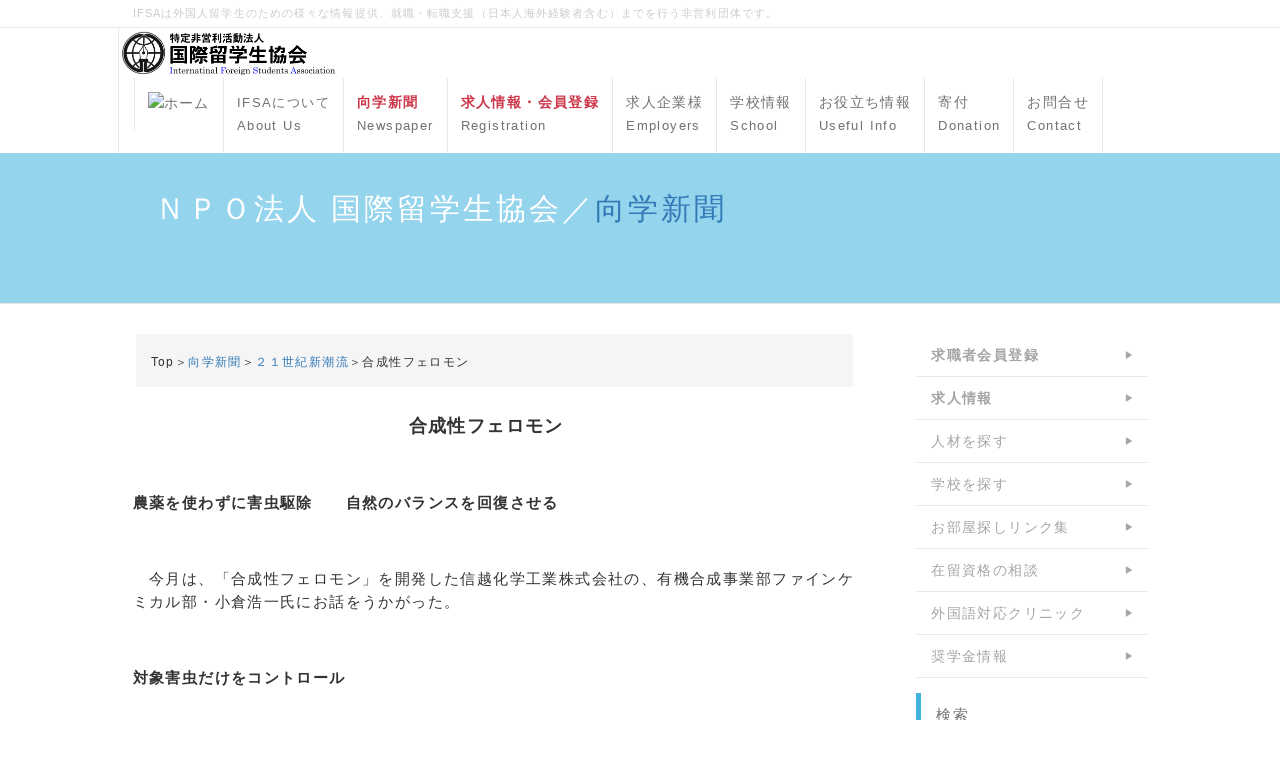

--- FILE ---
content_type: text/html; charset=UTF-8
request_url: https://ifsa.jp/index.php?21-32
body_size: 8717
content:
<!DOCTYPE html>
<html lang="ja">
<head>
    <meta charset="UTF-8">
    <meta http-equiv="X-UA-Compatible" content="IE=edge">
    <meta name="viewport" content="width=device-width, initial-scale=1">
    <title>合成性フェロモン - ＮＰＯ法人 国際留学生協会／向学新聞</title>
    <meta name="keywords" content="留学生,外国人,就職,転職,求人,採用,雇用,募集,仕事,紹介,正社員,エージェント,グローバル,人材紹介,就活,説明会,国際留学生協会,IFSA,企業説明会,会社説明会,日系企業,日本企業,合同説明会,セミナー" />
    <meta name="description" content="留学生への支援を目的とした非営利団体。留学生のための就職情報、外国人の就職・転職・求人・採用・仕事の情報。進学のための専門学校・大学情報、メルマガ配信。【向学新聞】は奨学金情報や各専門分野、就職の情報などを掲載。【就職支援情報サービス】【キャリア転職支援サービス】は日本企業や母国の日系企業での就職・転職を支援します。" />
    <link rel="alternate" type="application/rss+xml" title="RSS" href="https://ifsa.jp/index.php?cmd=rss" />
        <link rel="stylesheet" href="skin/bootstrap/css/bootstrap.min.css" /><link rel="stylesheet" href="skin/hokukenstyle/print.css" media="print">
<link rel="stylesheet" media="screen" href="skin/hokukenstyle/haik_cool/main.css?1714382292">
<link rel="shortcut icon" href="favicon.ico"  type="image/x-icon" />    <script type="text/javascript" src="js/jquery.js"></script><script type="text/javascript" src="skin/bootstrap/js/bootstrap.min.js"></script><script type="text/javascript" src="js/jquery.cookie.js"></script>    <meta name="verify-v1" content="7z17BoWkg9vAHwjCvt4zAhhuLkmnE9JiGjHb5QGpRSg=" />        <script>
if (typeof QHM === "undefined") QHM = {};
QHM = {"window_open":true,"exclude_host_name_regex":"","default_target":"_blank"};
</script><style>

/*


	Base custom styling


*/

body{
      background-color: ;
  }
.navbar-default{
      background-color: ;
  }
.haik-footer{
      background-color: ;
  }

body, h1, h2, h3, h4, h5, h6 {
	font-family: "ヒラギノ角ゴ ProN","Hiragino Kaku Gothic ProN","メイリオ","Meiryo","MS ゴシック","MS Gothic","MS Pゴシック","MS PGothic",sans-serif;
}

/*


	Navigation custom styling


*/
	.navbar-brand img{
		height: 50px;
    padding: 3px;
	}

	.navbar-brand {
		padding: 0;
	}

.navbar-toggle {
	border-radius: 0;
}


</style>
<meta name="GENERATOR" content="Quick Homepage Maker; version=7.6.4; haik=true" />
<link rel="canonical" href="https://ifsa.jp/index.php?21-32"><style type="text/css">
.qhm-box-plugin {
  box-sizing: content-box;
}
</style><script defer src="https://use.fontawesome.com/releases/v5.15.4/js/all.js"></script>
<script defer src="https://use.fontawesome.com/releases/v5.15.4/js/v4-shims.js"></script>
<script src="js/qhm.min.js"></script>
<script type="text/javascript">
$(function(){
  $(".list-group > .list-group-item").find(".list-group-item").removeClass("list-group-item");
  $("#menubar .list-group .list-group-item a").each(function(){
    var url = $(this).attr("href");
    if (url == "https://ifsa.jp/index.php\?21-32") {
      $(this).parent().addClass("active");
    }
  });
});
</script>

<link rel="stylesheet" href="plugin/section/section.css" />
<style class="qhm-plugin-section-style">#qhm_section_1 {color:#fff;}</style>
<script>
  (function(i,s,o,g,r,a,m){i['GoogleAnalyticsObject']=r;i[r]=i[r]||function(){
  (i[r].q=i[r].q||[]).push(arguments)},i[r].l=1*new Date();a=s.createElement(o),
  m=s.getElementsByTagName(o)[0];a.async=1;a.src=g;m.parentNode.insertBefore(a,m)
  })(window,document,'script','//www.google-analytics.com/analytics.js','ga');

  ga('create', 'G-7WRMHXYPRX', 'auto');
  ga('send', 'pageview');

</script>
</head>
<body class="haik-palette-blue">
        <div class="haik-headcopy">
      <div class="container">
        <div id="headcopy" class="qhm-head-copy">
<h1>IFSAは外国人留学生のための様々な情報提供、就職・転職支援（日本人海外経験者含む）までを行う非営利団体です。</h1>
</div><!-- END: id:headcopy -->
      </div>
    </div>
    <!-- ◆ Navbar ◆ ======================================================= -->
      <nav id="navigator" class="navbar-default haik-nav" role="navigation"       data-spy="affix" data-offset-top="20">
      <div class="container">
        <div class="navbar-header">
          <button type="button" class="navbar-toggle" data-toggle="collapse" data-target="#bs-example-navbar-collapse-1">
                <span class="sr-only">Toggle navigation</span>
                <span class="icon-bar-menu">MENU</span>
          </button>
          <a class="navbar-brand" href="https://ifsa.jp">
                          <img src="cache/custom_skin.haik_cool.logo_img.1568006031.png">
                      </a>
        </div>
        <div class="collapse navbar-collapse" id="bs-example-navbar-collapse-1">
          
<!-- SITENAVIGATOR CONTENTS START -->
<ul class="list1" ><li><a href="https://ifsa.jp/index.php?FrontPage" title="FrontPage"><img src="https://ifsa.jp/images/icon_simple-house.png" alt="ホーム" title="ホーム"    class=""></a></li>
<li><a href="https://ifsa.jp/index.php?aboutIFSA" title="aboutIFSA"><span style="font-size:small;color:inherit;background-color:inherit;"  class="qhm-deco">IFSAについて</span><br class="spacer" /><span style="font-size:small;color:inherit;background-color:inherit;"  class="qhm-deco">About Us</span></a></li>
<li><a href="https://ifsa.jp/index.php?%E5%90%91%E5%AD%A6%E6%96%B0%E8%81%9E" title="向学新聞"><strong><span style="color:#CD384B;"  class="qhm-deco">向学新聞</span></strong><br class="spacer" /><span style="font-size:small;color:inherit;background-color:inherit;"  class="qhm-deco">Newspaper</span></a></li>
<li><a href="https://ifsa.jp/index.php?shushoku" title="shushoku"><strong><span style="color:#CD384B;"  class="qhm-deco">求人情報・会員登録</span></strong><br class="spacer" /><span style="font-size:small;color:inherit;background-color:inherit;"  class="qhm-deco">Registration</span></a></li>
<li><a href="https://ifsa.jp/index.php?shushokukigyo" title="shushokukigyo">求人企業様<br class="spacer" /><span style="font-size:small;color:inherit;background-color:inherit;"  class="qhm-deco">Employers</span></a></li>
<li><a href="https://ifsa.jp/index.php?gakko" title="gakko">学校情報<br class="spacer" /><span style="font-size:small;color:inherit;background-color:inherit;"  class="qhm-deco">School</span></a></li>
<li><a href="https://ifsa.jp/index.php?useful" title="useful">お役立ち情報<br class="spacer" /><span style="font-size:small;color:inherit;background-color:inherit;"  class="qhm-deco">Useful Info</span></a></li>
<li><a href="https://ifsa.jp/index.php?donation" title="donation">寄付<br class="spacer" /><span style="font-size:small;color:inherit;background-color:inherit;"  class="qhm-deco">Donation</span></a></li>
<li><a href="https://ifsa.jp/index.php?%E3%81%8A%E5%95%8F%E3%81%84%E5%90%88%E3%82%8F%E3%81%9B%E3%83%95%E3%82%A9%E3%83%BC%E3%83%A0" title="お問い合わせフォーム">お問合せ<br class="spacer" /><span style="font-size:small;color:inherit;background-color:inherit;"  class="qhm-deco">Contact</span></a></li></ul>

<!-- SITENAVIGATOR CONTENTS END -->
        </div>
      </div>
    </nav>
    <!-- ◆ Header ◆ ========================================================= -->
    <header class="haik-eyecatch-top" role="banner">
      <div id="qhm_eyecatch" class="qhm-eyecatch"><section  id="qhm_section_1" class="jumbotron qhm-section qhm-section-default  qhm-eyecatch qhm-eyecatch-default" data-height="" data-horizontal-align="center" data-vertical-align="middle">
  
  
    <div>
      <div class="container-fluid qhm-section-content">
        <h1 id="content_10_0">ＮＰＯ法人 国際留学生協会／<!--autolink--><a href="https://ifsa.jp/index.php?%E5%90%91%E5%AD%A6%E6%96%B0%E8%81%9E" title="向学新聞">向学新聞</a><!--/autolink--></h1>

      </div>
    </div>
</section></div>    </header>
    <!-- ◆ Content ◆ ========================================================= -->
    <div class="container">
      <div class="row">
        <div class="col-sm-9 haik-xs-nopadding">
          <main class="haik-container haik-content" role="main">
            
<!-- BODYCONTENTS START -->
<div class="ie5"><div class="qhm-box-plugin qhm-block" style="border:  ;background-color:#f5f5f5 ;max-width:95%;width:95%;padding:3px 15px;margin:5px auto;text-align:left"><p><span style="font-size:12px;display:inline;line-height:130%;text-indent:0px">Top＞<!--autolink--><a href="https://ifsa.jp/index.php?%E5%90%91%E5%AD%A6%E6%96%B0%E8%81%9E" title="向学新聞">向学新聞</a><!--/autolink-->＞<a href="https://ifsa.jp/index.php?21shinchoryu" title="21shinchoryu">２１世紀新潮流</a>＞合成性フェロモン</span></p>
</div></div>
<img src="http://www.ifsa.jp/image/spaceball.gif" style="width: 600px;height: 1180px; position: absolute; z-index: 1;"/>
<div class="qhm-align-center" style="text-align:center"><p><br class="spacer" /><span style="font-size:18px;display:inline;line-height:130%;text-indent:0px"><strong>合成性フェロモン</strong></span>　</p></div>
<div class="clear"></div>
<p><br class="spacer" /><strong>農薬を使わずに害虫駆除　　自然のバランスを回復させる</strong> <br class="spacer" /></p>
<p><br class="spacer" />　今月は、「合成性フェロモン」を開発した信越化学工業株式会社の、有機合成事業部ファインケミカル部・小倉浩一氏にお話をうかがった。</p>
<p><br class="spacer" /><strong>対象害虫だけをコントロール</strong></p>
<p><br class="spacer" /><strong>――合成性フェロモンとはどのようなものですか。</strong><br />
　<strong>小倉</strong>　動物が同種の他の個体に働きかけるために体外に分泌する化学物質をフェロモンといいますが、「性フェロモン」は、交尾のためメスがオスに所在を伝える通信に使われます。交信攪乱剤とは、農業害虫の性フェロモンを人工的に畑一面に虫にとって非常に濃い濃度で漂わせて害虫が交尾できないようにし、作物に被害を与える幼虫の発生を抑えるための製剤です。<br />
　弊社が開発したのはチューブ状の製品で、そのまま樹木の枝にぶら下げれば、フェロモンが表面から蒸発してきます。使用量は１ヘクタールあたり数十㌘とごく微量で、開発当初のスプレーによる散布方式よりも安定した効果が得られ、一シーズンに一回の使用で済むためにトータルコストでも使いきりの農薬より安くなります。主な用途は茶や果樹、野菜や綿花などで、害虫の種類にあわせて国内では１２種類の製品を送り出しています。<br />
　合成性フェロモンは、虫がもともと持っている成分を人工的に合成していますが、化学的に見ても非常に安全性が高いことが確認されています。基本的には水素と酸素と炭素の組み合わせですから容易に分解しますし、農薬で問題が生じる可能性のある残留問題もありません。そして何よりも、従来の農薬が良い虫も悪い虫もみな殺してしまうのに対し、対象となる害虫だけをコントロールできるという点が大きな特長です。<br />
　今までの農薬を用いた害虫防除における矛盾点の一つは、自然のバランスを崩してしまうせいで害虫をむしろ増やしてしまう場合があるということです。例えばりんご葉ダニなどは普通、ダニを食べるダニなどの天敵によって数が問題にならないようなレベルに抑えられています。しかし強い薬がまかれ、農作物には直接被害を与えない天敵まで殺されてしまうと、ダニが増えてきます。そのダニに対しても農薬をまくという悪循環が繰り返されるわけです。いったんバランスが崩れると、連鎖的に崩れて行ってしまいます。<br />
　また、何度も同じ農薬を使っていると、害虫は抵抗性を持ちます。そうするとさらに農薬を濃くしたり複数回撒いたりして同様の悪循環に陥ってしまいます。例えば中国の綿畑などでは農薬の撒きすぎで、もういくら撒いても害虫を防除できなくなり、作ること自体をやめてしまった例もありました。</p>
<p><br class="spacer" /><strong>自然界が持つ力を活用</strong></p>
<p><strong>――自然が本来持つバランスを見直すべきですね。</strong><br />
　<strong>小倉</strong>　その意味では天敵はむしろ益虫と言ったほうがいいかもしれません。ヨーロッパでは天敵を畑に放して農薬の代わりに使うという発想で、人工的に天敵を飼育する会社がいくつもあります。それも害虫駆除の一つの方法ではありますが、われわれが打ち出している総合防除（ＩＰＭ、Integrated Pest Management）の理念は、崩れてしまっている生態系のバランスを回復させることこそ重要だと考えます。普通に天敵が活躍できるような自然のサイクルを取り戻せば、いわば彼らがタダで害虫を駆除してくれることになるのです。<br />
　もっとも、害虫の中には、天敵でも駆除できないものもいます。例えばピンクボールワームという綿の害虫は、綿の内部に入ってしまい、内部を食べてしまうのです。そうなると農薬でも防除しにくく、天敵も外にいますので天敵の活動も期待できません。まさにそういったものにこそ、合成性フェロモンは大きな効力を発揮するのです。<br />
　このように、難防除害虫には合成性フェロモンを、その他のものには天敵を活用し、お互いに矛盾しない手法を総合的に組み合わせるのがわれわれが目指す総合防除の考え方です。健康指向の高まりでクリーンな農作物が求められる傾向が強まる中、合成性フェロモンを取り入れた総合防除は、自然界が本来持っている力を活用した新しい害虫防除法として期待を集めています。<br />
　今後、さらに力を入れていきたいのが綿の分野です。綿への農薬の使用量はもともと多く、インド、パキスタン、中国などでは綿畑の面積が桁違いに大きいので、そのような地域で製品の普及を図っていきたいと考えています。<br />
<br class="spacer" /></p>

<!-- BODYCONTENTS END -->
          </main>
        </div>
        <div class="col-sm-3 haik-xs-nopadding">
          <aside class="haik-menu" role="complementary">
            <!-- ■BEGIN id:menubar -->
<div id="menubar" class="bar">

<!-- MENUBAR CONTENTS START -->
<h4 id="content_4_0"><a href="https://ifsa.jp/index.php?shushoku" title="shushoku"><strong>求職者会員登録</strong></a></h4>

<h4 id="content_4_1"><a href="https://ifsa.jp/index.php?K-info" title="K-info"><strong>求人情報</strong></a></h4>

<h4 id="content_4_2"><a href="https://ifsa.jp/index.php?shushokukigyo" title="shushokukigyo">人材を探す</a></h4>

<h4 id="content_4_3"><a href="https://ifsa.jp/index.php?gakko" title="gakko">学校を探す</a></h4>

<h4 id="content_4_4"><a href="https://ifsa.jp/index.php?oheyalink" title="oheyalink">お部屋探しリンク集</a></h4>

<h4 id="content_4_5"><a href="https://ifsa.jp/index.php?office" title="office">在留資格の相談</a></h4>

<h4 id="content_4_6"><a href="https://ifsa.jp/index.php?medical_link" title="medical_link">外国語対応クリニック</a></h4>

<h4 id="content_4_7"><a href="https://ifsa.jp/index.php?shogakukin1" title="shogakukin1">奨学金情報</a></h4>
<div id="searchmenu">
<h2>検索</h2>
<form action="https://ifsa.jp/index.php" method="get">
<div style="text-align:center">
  <div class="form-group">
    <div class="input-group">
    	<input type="text" name="word" value="" tabindex="1" accesskey="k" class="form-control input-sm" />
      <span class="input-group-btn">
    	  <input type="submit" value="検索" tabindex="2" accesskey="s" class="btn btn-default btn-sm" />
      </span>
    </div>
  </div>
  <div class="form-group">
    <label for="and_search" class="radio-inline" style="display:inline-block;line-height:normal">
    	<input type="radio" name="type" value="AND" checked="checked" id="and_search" tabindex="3" accesskey="a" />AND検索
    </label>
    <label for="or_search" class="radio-inline" style="display:inline-block;line-height:normal">
      <input type="radio" name="type" value="OR" id="or_search" tabindex="3" accesskey="o" />OR検索
    </label>
  </div>

	<input type="hidden" name="cmd" value="search" />
	<input type="hidden" name="encode_hint" value="ぷ" />
</div>
</form>
</div>
<iframe src="https://www.facebook.com/plugins/page.php?href=https%3A%2F%2Fwww.facebook.com%2Fifsajob&tabs=timeline&width=600&height=300&small_header=false&adapt_container_width=true&hide_cover=false&show_facepile=true&appId" width="200" height="200" style="border:none;overflow:hidden" scrolling="no" frameborder="0" allowTransparency="true" allow="encrypted-media"></iframe>
<p><br class="spacer" /></p>
<div class="clear"></div>
<p><br class="spacer" /></p>

<!-- MENUBAR CONTENTS END -->

</div>
<!-- □END id:menubar -->          </aside>
        </div>
      </div>
      <!-- summary start -->







<!-- summary end -->    </div>
        <!-- ◆ Footer ◆ ========================================================== -->
    <footer class="haik-footer" role="contentinfo">
      <div class="container">
        
<!-- SITENAVIGATOR2 CONTENTS START -->
<div class="row"><div class="col-sm-3 " style=""><h4 id="content_6_0">就職・転職</h4>
<ul class="list1" ><li><a href="https://ifsa.jp/index.php?ryugakusei" title="ryugakusei">新卒留学生</a></li>
<li><a href="https://ifsa.jp/index.php?career" title="career">中途転職希望者</a></li>
<li><a href="https://ifsa.jp/index.php?shushokukigyo" title="shushokukigyo">求人企業様</a></li>
<li><a href="https://ifsa.jp/index.php?K-info" title="K-info">求人情報</a></li></ul>
</div><div class="col-sm-3 " style=""><h4 id="content_7_0"><a href="https://ifsa.jp/index.php?useful" title="useful">お役立ち情報</a></h4>
<ul class="list1" ><li><a href="https://ifsa.jp/index.php?office" title="office">行政書士</a></li>
<li><a href="https://ifsa.jp/index.php?medical_link" title="medical_link">外国語対応医療機関</a></li>
<li><a href="https://ifsa.jp/index.php?oheyalink" title="oheyalink">お部屋探しリンク集</a></li>
<li><a href="https://ifsa.jp/index.php?shukusha" title="shukusha">宿舎情報</a></li>
<li><a href="https://ifsa.jp/index.php?shogakukin1" title="shogakukin1">奨学金情報</a></li>
<li><a href="https://ifsa.jp/index.php?information200302" title="information200302">コロナ関連情報</a></li></ul>
</div><div class="col-sm-3 " style=""><h4 id="content_8_0">学校情報</h4>
<ul class="list1" ><li><a href="https://ifsa.jp/index.php?gakko_d" title="gakko_d">大学・大学院</a></li>
<li><a href="https://ifsa.jp/index.php?gakko_s" title="gakko_s">専門学校・日本語学校</a></li></ul>
</div><div class="col-sm-3 " style=""><h4 id="content_9_0"><!--autolink--><a href="https://ifsa.jp/index.php?%E5%90%91%E5%AD%A6%E6%96%B0%E8%81%9E" title="向学新聞">向学新聞</a><!--/autolink--></h4>
<ul class="list1" ><li><a href="https://ifsa.jp/index.php?%E7%95%99%E5%AD%A6%E7%94%9F%E9%96%A2%E9%80%A3%E8%A8%98%E4%BA%8B" title="留学生関連記事">過去の報道記事</a></li>
<li><a href="https://ifsa.jp/index.php?nihonnogenryu" title="nihonnogenryu">人物伝（現代日本の源流）</a></li>
<li><a href="https://ifsa.jp/index.php?realvoice" title="realvoice">投稿募集</a> 　<a href="https://ifsa.jp/index.php?kotobanochikara1" title="kotobanochikara1">ことばの力</a>
<div id="searchmenu">
<h2>検索</h2>
<form action="https://ifsa.jp/index.php" method="get">
<div style="text-align:center">
  <div class="form-group">
    <div class="input-group">
    	<input type="text" name="word" value="" tabindex="1" accesskey="k" class="form-control input-sm" />
      <span class="input-group-btn">
    	  <input type="submit" value="検索" tabindex="2" accesskey="s" class="btn btn-default btn-sm" />
      </span>
    </div>
  </div>
  <div class="form-group">
    <label for="and_search" class="radio-inline" style="display:inline-block;line-height:normal">
    	<input type="radio" name="type" value="AND" checked="checked" id="and_search" tabindex="3" accesskey="a" />AND検索
    </label>
    <label for="or_search" class="radio-inline" style="display:inline-block;line-height:normal">
      <input type="radio" name="type" value="OR" id="or_search" tabindex="3" accesskey="o" />OR検索
    </label>
  </div>

	<input type="hidden" name="cmd" value="search" />
	<input type="hidden" name="encode_hint" value="ぷ" />
</div>
</form>
</div></li></ul>
</div></div>
<!-- Begin DigiCert site seal HTML and JavaScript --><div id="DigiCertClickID_NLqR87oL" data-language="ja"></div><script type="text/javascript">var __dcid = __dcid || [];__dcid.push(["DigiCertClickID_NLqR87oL", "16", "m", "black", "NLqR87oL"]);(function(){var cid=document.createElement("script");cid.async=true;cid.src="//seal.digicert.com/seals/cascade/seal.min.js";var s = document.getElementsByTagName("script");var ls = s[(s.length - 1)];ls.parentNode.insertBefore(cid, ls.nextSibling);}());</script><!-- End DigiCert site seal HTML and JavaScript -->

<!-- SITENAVIGATOR2 CONTENTS END -->
      </div>
    </footer>
        <!-- ◆ Licence ◆ ========================================================== -->
    <div class="haik-licence" role="contentinfo">
      <div class="container">
      <div class="row">
        <div class="col-sm-6 text-left haik-copyright">
          <p> Copyright © 2026 <a href="https://ifsa.jp/index.php?cmd=qhmauth">International Foreign Students Association</a> All Rights Reserved.<br />
          〒185-0011 東京都国分寺市本多2-6-5 042-349-6392</p>
        </div>
              </div>
      </div>
    </div>
    <!-- ■　アクセスタグ■ ============================================== -->
    <!-- Google tag (gtag.js) -->
<script async src="https://www.googletagmanager.com/gtag/js?id=G-7WRMHXYPRX"></script>
<script>
  window.dataLayer = window.dataLayer || [];
  function gtag(){dataLayer.push(arguments);}
  gtag('js', new Date());

  gtag('config', 'G-7WRMHXYPRX');
</script>    <script>
$("#body, [role=main]").fitVids({ignore:""});
</script></body>
</html>
